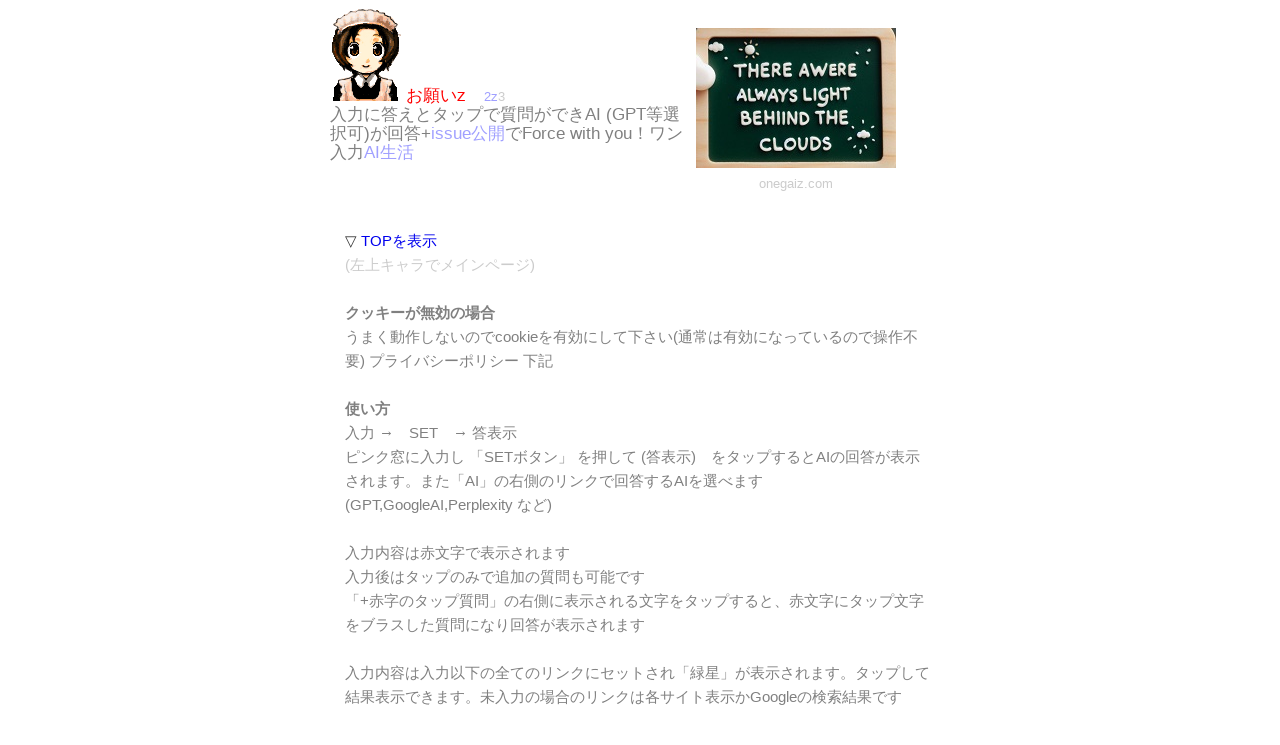

--- FILE ---
content_type: text/html; charset=UTF-8
request_url: https://onegaiz.com/faq/howto/?ww
body_size: 13621
content:

<!DOCTYPE html>
<html xmlns="https://www.w3.org/1999/xhtml">
<head>
<meta http-equiv="Content-Type" content="text/html; charset=utf-8"/>
<!-- スマホは画面幅に合わせる -->
<meta name="viewport" content="width=device-width">
<!-- <link rel="stylesheet" href="https://onegaiz.com/faq/wp-content/themes/clue2r/style.css" type="text/css" /> -->
<link rel="alternate" type="application/rss+xml" title="AI生活！お願いz RSS Feed" href="https://onegaiz.com/faq/feed/"/>
<link rel="pingback" href="https://onegaiz.com/faq/xmlrpc.php"/>
<link rel="shortcut icon" href="https://onegaiz.com/faq/wp-content/themes/clue2r/images/favicon.ico"/>
<!-- アンドロイドのchrome　スマホで太字にする設定　@700 は標準　太字にするページの記述と　@700 合わせる必要あり -->
<link href='https://fonts.googleapis.com/css2?family=Noto+Sans+JP:wght@700&display=swap' rel='stylesheet'>
<title>
使い方-AI生活！お願いz</title>
<!-- Google Analytics ログインしていない時のみ -->
<style id='wp-img-auto-sizes-contain-inline-css' type='text/css'>img:is([sizes=auto i],[sizes^="auto," i]){contain-intrinsic-size:3000px 1500px}</style><style id='wp-emoji-styles-inline-css' type='text/css'>img.wp-smiley,img.emoji{display:inline!important;border:none!important;box-shadow:none!important;height:1em!important;width:1em!important;margin:0 .07em!important;vertical-align:-.1em!important;background:none!important;padding:0!important}</style><style id='wp-block-library-inline-css' type='text/css'>:root{--wp-block-synced-color:#7a00df;--wp-block-synced-color--rgb:122 , 0 , 223;--wp-bound-block-color:var(--wp-block-synced-color);--wp-editor-canvas-background:#ddd;--wp-admin-theme-color:#007cba;--wp-admin-theme-color--rgb:0 , 124 , 186;--wp-admin-theme-color-darker-10:#006ba1;--wp-admin-theme-color-darker-10--rgb:0 , 107 , 160.5;--wp-admin-theme-color-darker-20:#005a87;--wp-admin-theme-color-darker-20--rgb:0 , 90 , 135;--wp-admin-border-width-focus:2px}@media (min-resolution:192dpi){:root{--wp-admin-border-width-focus:1.5px}}.wp-element-button{cursor:pointer}:root .has-very-light-gray-background-color{background-color:#eee}:root .has-very-dark-gray-background-color{background-color:#313131}:root .has-very-light-gray-color{color:#eee}:root .has-very-dark-gray-color{color:#313131}:root .has-vivid-green-cyan-to-vivid-cyan-blue-gradient-background{background:linear-gradient(135deg,#00d084,#0693e3)}:root .has-purple-crush-gradient-background{background:linear-gradient(135deg,#34e2e4,#4721fb 50%,#ab1dfe)}:root .has-hazy-dawn-gradient-background{background:linear-gradient(135deg,#faaca8,#dad0ec)}:root .has-subdued-olive-gradient-background{background:linear-gradient(135deg,#fafae1,#67a671)}:root .has-atomic-cream-gradient-background{background:linear-gradient(135deg,#fdd79a,#004a59)}:root .has-nightshade-gradient-background{background:linear-gradient(135deg,#330968,#31cdcf)}:root .has-midnight-gradient-background{background:linear-gradient(135deg,#020381,#2874fc)}:root{--wp--preset--font-size--normal:16px;--wp--preset--font-size--huge:42px}.has-regular-font-size{font-size:1em}.has-larger-font-size{font-size:2.625em}.has-normal-font-size{font-size:var(--wp--preset--font-size--normal)}.has-huge-font-size{font-size:var(--wp--preset--font-size--huge)}.has-text-align-center{text-align:center}.has-text-align-left{text-align:left}.has-text-align-right{text-align:right}.has-fit-text{white-space:nowrap!important}#end-resizable-editor-section{display:none}.aligncenter{clear:both}.items-justified-left{justify-content:flex-start}.items-justified-center{justify-content:center}.items-justified-right{justify-content:flex-end}.items-justified-space-between{justify-content:space-between}.screen-reader-text{border:0;clip-path:inset(50%);height:1px;margin:-1px;overflow:hidden;padding:0;position:absolute;width:1px;word-wrap:normal!important}.screen-reader-text:focus{background-color:#ddd;clip-path:none;color:#444;display:block;font-size:1em;height:auto;left:5px;line-height:normal;padding:15px 23px 14px;text-decoration:none;top:5px;width:auto;z-index:100000}html :where(.has-border-color){border-style:solid}html :where([style*=border-top-color]){border-top-style:solid}html :where([style*=border-right-color]){border-right-style:solid}html :where([style*=border-bottom-color]){border-bottom-style:solid}html :where([style*=border-left-color]){border-left-style:solid}html :where([style*=border-width]){border-style:solid}html :where([style*=border-top-width]){border-top-style:solid}html :where([style*=border-right-width]){border-right-style:solid}html :where([style*=border-bottom-width]){border-bottom-style:solid}html :where([style*=border-left-width]){border-left-style:solid}html :where(img[class*=wp-image-]){height:auto;max-width:100%}:where(figure){margin:0 0 1em}html :where(.is-position-sticky){--wp-admin--admin-bar--position-offset:var(--wp-admin--admin-bar--height,0)}@media screen and (max-width:600px){html :where(.is-position-sticky){--wp-admin--admin-bar--position-offset:0}}</style><style id='classic-theme-styles-inline-css' type='text/css'>.wp-block-button__link{color:#fff;background-color:#32373c;border-radius:9999px;box-shadow:none;text-decoration:none;padding:calc(.667em + 2px) calc(1.333em + 2px);font-size:1.125em}.wp-block-file__button{background:#32373c;color:#fff;text-decoration:none}</style><link rel='stylesheet' id='contact-form-7-css' href='https://onegaiz.com/faq/wp-content/plugins/contact-form-7/includes/css/styles.css?ver=6.0.3' type='text/css' media='all'/><link rel='stylesheet' id='font-awesome-css' href='//netdna.bootstrapcdn.com/font-awesome/4.1.0/css/font-awesome.css' type='text/css' media='screen'/><link rel='stylesheet' id='sb-type-std-css' href='https://onegaiz.com/faq/wp-content/plugins/speech-bubble/css/sb-type-std.css?ver=6.9' type='text/css' media='all'/><link rel='stylesheet' id='sb-type-fb-css' href='https://onegaiz.com/faq/wp-content/plugins/speech-bubble/css/sb-type-fb.css?ver=6.9' type='text/css' media='all'/><link rel='stylesheet' id='sb-type-fb-flat-css' href='https://onegaiz.com/faq/wp-content/plugins/speech-bubble/css/sb-type-fb-flat.css?ver=6.9' type='text/css' media='all'/><link rel='stylesheet' id='sb-type-ln-css' href='https://onegaiz.com/faq/wp-content/plugins/speech-bubble/css/sb-type-ln.css?ver=6.9' type='text/css' media='all'/><link rel='stylesheet' id='sb-type-ln-flat-css' href='https://onegaiz.com/faq/wp-content/plugins/speech-bubble/css/sb-type-ln-flat.css?ver=6.9' type='text/css' media='all'/><link rel='stylesheet' id='sb-type-pink-css' href='https://onegaiz.com/faq/wp-content/plugins/speech-bubble/css/sb-type-pink.css?ver=6.9' type='text/css' media='all'/><link rel='stylesheet' id='sb-type-rtail-css' href='https://onegaiz.com/faq/wp-content/plugins/speech-bubble/css/sb-type-rtail.css?ver=6.9' type='text/css' media='all'/><link rel='stylesheet' id='sb-type-drop-css' href='https://onegaiz.com/faq/wp-content/plugins/speech-bubble/css/sb-type-drop.css?ver=6.9' type='text/css' media='all'/><link rel='stylesheet' id='sb-type-think-css' href='https://onegaiz.com/faq/wp-content/plugins/speech-bubble/css/sb-type-think.css?ver=6.9' type='text/css' media='all'/><link rel='stylesheet' id='sb-no-br-css' href='https://onegaiz.com/faq/wp-content/plugins/speech-bubble/css/sb-no-br.css?ver=6.9' type='text/css' media='all'/><link rel='stylesheet' id='main-style-css' href='https://onegaiz.com/faq/wp-content/themes/clue2r/style.css?ver=6.9' type='text/css' media='all'/><link rel='stylesheet' id='custom-style-css' href='https://onegaiz.com/faq/wp-content/themes/clue2r/custom.css?ver=6.9' type='text/css' media='all'/><link rel='stylesheet' id='tablepress-default-css' href='https://onegaiz.com/faq/wp-content/tablepress-combined.min.css?ver=69' type='text/css' media='all'/><link rel='stylesheet' id='addtoany-css' href='https://onegaiz.com/faq/wp-content/plugins/add-to-any/addtoany.min.css?ver=1.16' type='text/css' media='all'/><style>.scroll-back-to-top-wrapper{position:fixed;opacity:0;visibility:hidden;overflow:hidden;text-align:center;z-index:99999999;background-color:#fff;color:#eee;width:50px;height:48px;line-height:48px;right:30px;bottom:30px;padding-top:2px;border-top-left-radius:10px;border-top-right-radius:10px;border-bottom-right-radius:10px;border-bottom-left-radius:10px;-webkit-transition:all .5s ease-in-out;-moz-transition:all .5s ease-in-out;-ms-transition:all .5s ease-in-out;-o-transition:all .5s ease-in-out;transition:all .5s ease-in-out}.scroll-back-to-top-wrapper:hover{background-color:#fff;color:#eee}.scroll-back-to-top-wrapper.show{visibility:visible;cursor:pointer;opacity:1.0}.scroll-back-to-top-wrapper i.fa{line-height:inherit}.scroll-back-to-top-wrapper .fa-lg{vertical-align:0}</style><style>.image-container{width:200px;height:200px;overflow:hidden}.image-container img{width:100%;height:auto}</style><script async src="https://www.googletagmanager.com/gtag/js?id=UA-533305-12" type="text/psajs" data-pagespeed-orig-index="0"></script>
<script type="text/psajs" data-pagespeed-orig-index="1">window.dataLayer=window.dataLayer||[];function gtag(){dataLayer.push(arguments);}gtag('js',new Date());gtag('config','UA-533305-12');</script>
<script async src="https://www.googletagmanager.com/gtag/js?id=G-L1W16LNV62" type="text/psajs" data-pagespeed-orig-index="2"></script>
<script type="text/psajs" data-pagespeed-orig-index="3">window.dataLayer=window.dataLayer||[];function gtag(){dataLayer.push(arguments);}gtag('js',new Date());gtag('config','G-L1W16LNV62');</script>
<!-- アドセンス onegaiz.com 分 -->
<script async src="https://pagead2.googlesyndication.com/pagead/js/adsbygoogle.js?client=ca-pub-0961718423719244" crossorigin="anonymous" type="text/psajs" data-pagespeed-orig-index="4"></script>
<meta name='robots' content='max-image-preview:large'/>
<link rel='dns-prefetch' href='//static.addtoany.com'/>
<link rel='dns-prefetch' href='//netdna.bootstrapcdn.com'/>
<link rel="alternate" title="oEmbed (JSON)" type="application/json+oembed" href="https://onegaiz.com/faq/wp-json/oembed/1.0/embed?url=https%3A%2F%2Fonegaiz.com%2Ffaq%2Fhowto%2F"/>
<link rel="alternate" title="oEmbed (XML)" type="text/xml+oembed" href="https://onegaiz.com/faq/wp-json/oembed/1.0/embed?url=https%3A%2F%2Fonegaiz.com%2Ffaq%2Fhowto%2F&#038;format=xml"/>
<script data-pagespeed-orig-type="text/javascript" id="addtoany-core-js-before" type="text/psajs" data-pagespeed-orig-index="5">//<![CDATA[
window.a2a_config=window.a2a_config||{};a2a_config.callbacks=[];a2a_config.overlays=[];a2a_config.templates={};a2a_localize={Share:"共有",Save:"ブックマーク",Subscribe:"購読",Email:"メール",Bookmark:"ブックマーク",ShowAll:"すべて表示する",ShowLess:"小さく表示する",FindServices:"サービスを探す",FindAnyServiceToAddTo:"追加するサービスを今すぐ探す",PoweredBy:"Powered by",ShareViaEmail:"メールでシェアする",SubscribeViaEmail:"メールで購読する",BookmarkInYourBrowser:"ブラウザにブックマーク",BookmarkInstructions:"このページをブックマークするには、 Ctrl+D または \u2318+D を押下。",AddToYourFavorites:"お気に入りに追加",SendFromWebOrProgram:"任意のメールアドレスまたはメールプログラムから送信",EmailProgram:"メールプログラム",More:"詳細&#8230;",ThanksForSharing:"共有ありがとうございます !",ThanksForFollowing:"フォローありがとうございます !"};
//]]></script>
<script data-pagespeed-orig-type="text/javascript" defer src="https://static.addtoany.com/menu/page.js" id="addtoany-core-js" type="text/psajs" data-pagespeed-orig-index="6"></script>
<script data-pagespeed-orig-type="text/javascript" src="https://onegaiz.com/faq/wp-includes/js/jquery/jquery.min.js?ver=3.7.1" id="jquery-core-js" type="text/psajs" data-pagespeed-orig-index="7"></script>
<script data-pagespeed-orig-type="text/javascript" src="https://onegaiz.com/faq/wp-includes/js/jquery/jquery-migrate.min.js?ver=3.4.1" id="jquery-migrate-js" type="text/psajs" data-pagespeed-orig-index="8"></script>
<script data-pagespeed-orig-type="text/javascript" defer src="https://onegaiz.com/faq/wp-content/plugins/add-to-any/addtoany.min.js?ver=1.1" id="addtoany-jquery-js" type="text/psajs" data-pagespeed-orig-index="9"></script>
<script data-pagespeed-orig-type="text/javascript" src="https://onegaiz.com/faq/wp-content/plugins/ip-blocker-lite/assets/js/frontend/external-scripts.js?ver=3.0.0" id="ip-blocker-external-scripts-js" type="text/psajs" data-pagespeed-orig-index="10"></script>
<script data-pagespeed-orig-type="text/javascript" src="https://onegaiz.com/faq/wp-content/plugins/lunametrics_socialengagement/js/ga_social_tracking.js?ver=6.9" id="gasocialtracking-js" type="text/psajs" data-pagespeed-orig-index="11"></script>
<script data-pagespeed-orig-type="text/javascript" src="https://onegaiz.com/faq/wp-content/plugins/lunametrics_socialengagement/js/head_twitter_linkedin.js?ver=6.9" id="twitterlinkedin-js" type="text/psajs" data-pagespeed-orig-index="12"></script>
<link rel="https://api.w.org/" href="https://onegaiz.com/faq/wp-json/"/><link rel="alternate" title="JSON" type="application/json" href="https://onegaiz.com/faq/wp-json/wp/v2/pages/96445"/><link rel="EditURI" type="application/rsd+xml" title="RSD" href="https://onegaiz.com/faq/xmlrpc.php?rsd"/>
<meta name="generator" content="WordPress 6.9"/>
<link rel="canonical" href="https://onegaiz.com/faq/howto/"/>
<link rel='shortlink' href='https://onegaiz.com/faq/?p=96445'/>
<!-- Jetpack Open Graph Tags -->
<meta property="og:type" content="article"/>
<meta property="og:title" content="使い方"/>
<meta property="og:url" content="https://onegaiz.com/faq/howto/"/>
<meta property="og:description" content="&nbsp; ▽ TOPを表示(左上キャラでメインページ) &nbsp; クッキーが無効の場合 うまく動作しな&hellip;"/>
<meta property="article:published_time" content="2021-02-19T03:33:25+00:00"/>
<meta property="article:modified_time" content="2026-01-22T03:38:00+00:00"/>
<meta property="og:site_name" content="AI生活！お願いz"/>
<meta property="og:image" content="https://onegaiz.com/faq/wp-content/uploads/2018/05/cropped-favicon.png"/>
<meta property="og:image:width" content="512"/>
<meta property="og:image:height" content="512"/>
<meta property="og:image:alt" content=""/>
<meta property="og:locale" content="ja_JP"/>
<meta name="twitter:text:title" content="使い方"/>
<meta name="twitter:image" content="https://onegaiz.com/faq/wp-content/uploads/2018/05/cropped-favicon-270x270.png"/>
<meta name="twitter:card" content="summary"/>
<!-- End Jetpack Open Graph Tags -->
<link rel="icon" href="https://onegaiz.com/faq/wp-content/uploads/2018/05/cropped-favicon-32x32.png" sizes="32x32"/>
<link rel="icon" href="https://onegaiz.com/faq/wp-content/uploads/2018/05/cropped-favicon-192x192.png" sizes="192x192"/>
<link rel="apple-touch-icon" href="https://onegaiz.com/faq/wp-content/uploads/2018/05/cropped-favicon-180x180.png"/>
<meta name="msapplication-TileImage" content="https://onegaiz.com/faq/wp-content/uploads/2018/05/cropped-favicon-270x270.png"/>
</head>
<!-- singleページはhearder.php。indexとcategoryとserachページはhearder2.phpでiframeなし -->
<body class="layout-wt"><noscript><meta HTTP-EQUIV="refresh" content="0;url='https://onegaiz.com/faq/howto/?ww&amp;PageSpeed=noscript'" /><style><!--table,div,span,font,p{display:none} --></style><div style="display:block">Please click <a href="https://onegaiz.com/faq/howto/?ww&amp;PageSpeed=noscript">here</a> if you are not redirected within a few seconds.</div></noscript>
<a name="pageSeek" id="pageSeek"></a>
<a name="top" id="top"></a>
<div id="container">
<div id="container-inner">
<div id="header">
<div id="header-inner">
<div id="header-description">
</div>
<div id="header-contents">
<div class="left">
<div id="header-name">
<!--目が動くキャラクター表示あり-->
<a href="/faq/126378-chat?ser=1&ckh=" target="_self" title="お願いz">
<IMG src="https://onegaiz.com/faq/wp-content/themes/clue2r/images/virtual_guide/x000001g/nnb.gif" name="animation" border="0"></a>
<!-- ガイド右上コメント、スクリーンショット直下 -->
<!-- これ空 -->
<a href='https://onegaiz.com/faq/top/' title='投稿で寄付ができる' target='_self'><FONT color='#ff0000'>お願いz</FONT></FONT></a>
<font STYLE='font-size: 80%;'>　<a href='./?myz=1#myz' target='_self'><span style='font-size: 100%; color: #a0a0ff;'>2z</span></a><span style='font-size: 100%; color: #cccccc;'>3</span></font><br/><span style='color:#808080;'>入力に答えとタップで質問ができAI (GPT等選択可)が回答+<a href='/faq/issue/'><span style='font-size: 100%; color: #a0a0ff;'>issue公開</span></a>でForce with you！ワン入力<a href='https://onegaiz.com/faq/category/ai%E7%94%9F%E6%B4%BB%E6%90%8D%E5%BE%97/' style='color:#a0a0ff;'>AI生活</a></span>
<!-- カテゴリ表示 -->
<div id="top-category-list">
<a name="menutop" id="menutop"></a>
<div style="font-size: 130%;">
<a name='keywordSet' id='keywordSet'></a>
</font>
<!-- サーチフォーム -->
<font STYLE='font-size: 30%;'>
<br/><br/>
</font>
<!-- もと 話しかけの上空白設定 252 -->
</div>
</div>
</div>
</div>
</div>
<!-- 広告  -->
<!--
<div class="right">
<div id="boxAD" style="width:200px;height:200px;float:right; margin:110px 0px 0px 0px;">
<div id="boxAD">




<!-- これ削除するとレイアウトおかしくなる
	
<div class="right">
<div id="boxAD">

 -->
<div>
<div>
<div class='ADtop'>
<br/><font STYLE='font-size: 100%;'>
<div class='image-container'><a href='../howto/' target='_self'><img src='https://onegaiz.com/faq/wp-content/uploads/2024/03/onegaizTopR200.jpg' height='200' width='200' alt='使い方'></a><div style='text-align:center;'><a href='../howto/#poststart' target='_self' style='color:#cccccc;'>onegaiz.com</a></div></font></div>
<script data-pagespeed-orig-type="text/javascript" src="//pagead2.googlesyndication.com/pagead/show_ads.js" type="text/psajs" data-pagespeed-orig-index="13"></script>
</div>
</div>
</div>
<div class="clear"></div>
</div>
</div>
</div>
<div id="content">
<div id="content-inner">
<div id="alpha">
<div id="alpha-inner">
<div class="navi">
<!--
	<a href="https://onegaiz.com/faq">startへ</a>


&nbsp;<br />
-->
<a name='pagetop' id='pagetop'></a>
</div>
<div id="page-96445" class="page-asset asset">
<div class="asset-header">
<h1 id="page-title" class="archive-title">使い方</h1>
</div>
<div class="asset-content">
<div class="asset-body">
<p>&nbsp;</p>
<br/><br/>
▽ <a href="../126378-chat/">TOPを表示</a><br/><FONT color='#cccccc'>(左上キャラでメインページ)</FONT><font color='#808080'><a id="poststart" name="poststart"></a>
&nbsp;<br/><br/>
<b>クッキーが無効の場合</b>
<br/>
うまく動作しないのでcookieを有効にして下さい(通常は有効になっているので操作不要) プライバシーポリシー 下記
&nbsp;<br/><br/>
<b>使い方</b>
<br/>
入力 →　SET　→ 答表示
<br/>
ピンク窓に入力し 「SETボタン」 を押して (答表示)　をタップするとAIの回答が表示されます。また「AI」の右側のリンクで回答するAIを選べます (GPT,GoogleAI,Perplexity など)
<br/><br/>
入力内容は赤文字で表示されます<br/>
入力後はタップのみで追加の質問も可能です</br>
「+赤字のタップ質問」の右側に表示される文字をタップすると、赤文字にタップ文字をブラスした質問になり回答が表示されます
<br/><br/>
入力内容は入力以下の全てのリンクにセットされ「緑星」が表示されます。タップして結果表示できます。未入力の場合のリンクは各サイト表示かGoogleの検索結果です
<br/><br/>
▽ 便利機能
<br/>
直前の入力は「グレー文字+青星」で表示されタップすると復活します。無効にするはに「－」で
<br/><br/>
入力内容を固定するには「公開(固定)する」で、連続して探すのにも便利です。例えば「イチゴ」を固定して「糖度」や「産地」「時期」など連続入力して探せます。ここ以外の入力内容は非公開です
<br/><br/>
AIの「+more」で更に6つのAIが表示されます。ここでは 「Copy」 をタップ後にAIを選びペーストして利用します
<br/><br/>
さらに快適に使うには各AIにログインするかアプリをインストールして下さい。アプリが存在する場合リンクの2度押しが必要な場合があります
<br/><br/>
▽ 公開機能
<br/>
入力内容を公開するには「公開(固定)する」をタップします。このモード下の場合のみ入力内容は公開されます。公開と言っても直接入力内容は公開されません。AIが過去の入力内容を学習し部分的に「ピンク入力窓」の上部に表示する可能性です。このボタンを押すと最初の入力がタイトルとして「issue公開」のリストで表示されます
<br/><br/>
入力されたデータは<br/>
定期的に削除する可能性があります
<br/>
&nbsp;<br/>
<div class='ad-center'>
<script async src='https://pagead2.googlesyndication.com/pagead/js/adsbygoogle.js?client=ca-pub-0961718423719244' crossorigin='anonymous' type="text/psajs" data-pagespeed-orig-index="14"></script>
<!-- レスポンシブ2018 -->
<ins class='adsbygoogle' style='display:block' data-ad-client='ca-pub-0961718423719244' data-ad-slot='6530435014' data-ad-format='rectangle' data-full-width-responsive='true'></ins>
<script type="text/psajs" data-pagespeed-orig-index="15">(adsbygoogle=window.adsbygoogle||[]).push({});</script>
</div>
&nbsp;<br/>
<FONT color='#cccccc'>ad</FONT>
<br/><br/>
<a name='siteai' id='siteai'></a>
<b>AIで〇〇サイト内検索</b>
<br/>
サイト名を入れて「追加」ボタンで、そのサイト専用の AIサイト内検索が表示されます。そのサイト内の事をAIを通しての質問や検索です <a href='../126378-chat/?siteName=cainz#memoc'>見る</a>
<a name='privacy' id='privacy'></a>
&nbsp;<br/>&nbsp;<br/>
<b>プライバシーポリシー</b>
<br/>
ユーザー登録が無い匿名(個人を特定しない)での利用サイトになります。個人情報などの取得や収集はしていません。一度に入力できる文字数は64文字以内で入力内容は第三者に表示されません。「公開(固定)する」を押した場合のみ入力内容はAIが学習して部分的にピンク窓上部の誰かの会話に表示される可能性があります。常に可変的で限定的な誰かに部分的な入力内容が表示される可能性です。
<br/><br/>
issue公開 に入力された内容で、何らかの社会や企業改善に関連する内容の一部は、関連する企業などに提供される場合が将来ありえます(現在はありません)。個々の入力を提供するのではなく入力したテーマ全体の内容をAIが分析して要約レポートを作成します。希望企業などへの提供は無償ですが、寄付を頂いたところから優先作業で提供になります。当サイトに頂いた寄付から一定の割合で社会的な寄付がされます。
<br/><br/>
クッキーのトラッキングはしていません
<br/>
&nbsp;<br/>
<a href='../126378-chat/'><font color='#a0a0ff'>Top</font></a>　<a href='../top/'><font color='#a0a0ff'>寄付</font></a>　<a href='../howto#poststart'><font color='#a0a0ff'>使い方</font></a>　<a href='../?p=23447&#038;ww=#pagetop'><font color='#a0a0ff'>問合せ</font></a>
&nbsp;<br/>
&nbsp;<br/>
<div class="addtoany_share_save_container addtoany_content addtoany_content_bottom"><div class="a2a_kit a2a_kit_size_32 addtoany_list" data-a2a-url="https://onegaiz.com/faq/howto/" data-a2a-title="使い方"><a class="a2a_button_line" href="https://www.addtoany.com/add_to/line?linkurl=https%3A%2F%2Fonegaiz.com%2Ffaq%2Fhowto%2F&amp;linkname=%E4%BD%BF%E3%81%84%E6%96%B9" title="Line" rel="nofollow noopener" target="_blank"></a><a class="a2a_button_twitter" href="https://www.addtoany.com/add_to/twitter?linkurl=https%3A%2F%2Fonegaiz.com%2Ffaq%2Fhowto%2F&amp;linkname=%E4%BD%BF%E3%81%84%E6%96%B9" title="Twitter" rel="nofollow noopener" target="_blank"></a><a class="a2a_button_facebook" href="https://www.addtoany.com/add_to/facebook?linkurl=https%3A%2F%2Fonegaiz.com%2Ffaq%2Fhowto%2F&amp;linkname=%E4%BD%BF%E3%81%84%E6%96%B9" title="Facebook" rel="nofollow noopener" target="_blank"></a><a class="a2a_button_hatena" href="https://www.addtoany.com/add_to/hatena?linkurl=https%3A%2F%2Fonegaiz.com%2Ffaq%2Fhowto%2F&amp;linkname=%E4%BD%BF%E3%81%84%E6%96%B9" title="Hatena" rel="nofollow noopener" target="_blank"></a><a class="a2a_button_email" href="https://www.addtoany.com/add_to/email?linkurl=https%3A%2F%2Fonegaiz.com%2Ffaq%2Fhowto%2F&amp;linkname=%E4%BD%BF%E3%81%84%E6%96%B9" title="Email" rel="nofollow noopener" target="_blank"></a><a class="a2a_dd a2a_counter addtoany_share_save addtoany_share" href="https://www.addtoany.com/share"></a></div></div>	</div>
　　<div class="clear"></div>
<div class="asset-meta">
</div>
</div>
</div>
<div id="gotop">
<!--
<a href="https://onegaiz.com/faq/">▲startへ</a>　<a href="#top">pageTopへ</a>
<BR />
-->
<!-- 次のページ -->
<!-- a href="#top">このページのトップへ</a -->
</div>
</div>
</div>
</div>
</div>
<div id="footer">
<div id="footer-inner">
<div class="footer-menu">
<div class="footer-menu-content">
<!-- ul>
            			<li class="cat-item cat-item-1563"><a href="https://onegaiz.com/faq/category/ai%e7%94%9f%e6%b4%bb%e6%90%8d%e5%be%97/">AI生活損得</a>
</li>
	<li class="cat-item cat-item-1452"><a href="https://onegaiz.com/faq/category/ozliker/">Ozliker</a>
</li>
	<li class="cat-item cat-item-1560"><a href="https://onegaiz.com/faq/category/shop%e3%83%81%e3%83%ad%e3%83%ab%e3%83%81%e3%83%a7%e3%82%b3/">Shopチロルチョコ</a>
</li>
	<li class="cat-item cat-item-1514"><a href="https://onegaiz.com/faq/category/tips/">Tips</a>
</li>
	<li class="cat-item cat-item-1"><a href="https://onegaiz.com/faq/category/%e3%81%9d%e3%81%ae%e4%bb%96/">その他</a>
</li>
			</ul -->
</div>
</div>
<div class="copyright">
<div class="copyright-content"></div>
</div>
<div class="designed">
<!-- Powered by <a href="https://wordpress.org/">WordPress</a><br /> -->
</div>
<BIG>
<!-- WordPress Popular Posts 人気記事 設定 oxynotes.com/?p=8560 
今週よく見られている　<a href="https://clue0.com/faq/popular/">(一覧)</a>
<br /><br />
-->
</BIG>
<a name='searchGoogle' id='searchGoogle'></a>
<!-- サーチフォーム -->
<!-- Google サイト内検索 top右広告のスクリプトがありこの位置でないと動かない-->
<script async src="https://cse.google.com/cse.js?cx=009558634363950903486:wk2of6lec5s" type="text/psajs" data-pagespeed-orig-index="16"></script><div class="gcse-search"></div>
<!-- 検索窓 
<a name='searchInsite' id='searchInsite'></a>
	<div class="header-search" align="center">
	  <div class="search-content">
   <form method="get" id="searchform" action="https://onegaiz.com/faq/">
      <label for="search_header" accesskey="4" class="header-name"></label>
      <input type="text" value="" name="s" id="search_header" class="t" />
      <input type="submit" class="submit" value="サイト内検索" />
   </form>
</div>
	</div>
	<div class="clear"></div>
-->
<!--

<br /><br /><br /><br /><br /><br />
<a href="javascript:history.back()">←直前に戻る</a>
<br />

  <div style="font-size: 160%;">

新着(<a href='https://clue0.com/faq/?p=11601'>10件</a>　<a href='https://clue0.com/faq/?p=11689'>30件</a>　<a href='https://clue0.com/faq/?p=11705'>100件</a>)　<a href='https://clue0.com/faq/category/'>掲載社名リスト</a>　<a href='https://clue0.com/faq/?s=Q2%3A'>お願いの噂</a>　<a href='https://clue0.com/faq/?s=Q1%3A'>感動やヒント</a>　<a href='https://clue0.com/faq/?p=24803'>人気</a>　<a href='https://clue0.com/faq/?s=A%3A'>改善シード</a>　<a href='https://clue0.com/faq/'>記事日付順</a>　<a href='https://twitter.com/intent/tweet?text=clue0..%E3%80%80'>お願い投稿する</a>　<a href='https://clue0.com/faq/?p=23447'>お問い合わせ</a>　<a href='https://clue0.com/faq/?p=23452'>副賞プレゼント</a>

 </div>

-->
<!-- 
<a href="https://onegaiz.com/faq/howto/?ww" title ="このページの上部へ">上へ</a> -->
<!--　<a href="https://clue0.com/faq/?p=96445" title ="このページの始まりへ、コメントページが複数の時にも利用">始めへ</a> -->
<!-- facebook comments -->
<!-- 
<div class="fb-comments" data-href="https://clue0.com/" data-width="100%" data-numposts="3" data-colorscheme="light"></div>
 -->
<!-- 日々の何気ない心のつぶやきから、企業が変わるし社会も変わるよ.. 未来は思わなきゃ始まらない！ -->
<!-- TW C( 1 2 ) A( 1 2 ) K( 1 2  ) Cc  Af  -->
<!-- 
<a href="https://www.facebook.com/clue0">FB</a>
　TW C( <a href="https://twitter.com/clue0/">1</a>　<a href="https://clue0.com/faq/twlist0/">2</a> )
　A( <a href="https://twitter.com/uphow/">1</a>　<a href="https://clue0.com/faq/twlist3/">2</a> )
　K( <a href="https://twitter.com/kirariyou/">1</a>　<a href="https://clue0.com/faq/twlist2like/">2</a> )
　<a href="https://twitter.com/clue0com/">Cc</a>
　<a href="https://twitter.com/askfree">Af</a>
 -->
</font>
<!--
<a href="https://twitter.com/intent/tweet?text=@clue0 クルゼロちゃん聞いて.." target="_blank"><img src="https://clue0.com/img/tweet_clue0.png" alt="クルゼロちゃん"></a>
 -->
</div>
<!--
<a name="area"></a>

<BR />
<a href="https://clue0.com/faq/area/"><span style="font-size: 120%;">▽地域別全てへ</span></a>
<BR />
-->
　<!-- <a href="https://clue0.com/faq/area/"> ..全て表示</a><br />


<a name='searchInsite' id='searchInsite'></a>
<font color='#cccccc'>サイト内を探す</font>
	  <div class="search-content">
   <form method="get" id="searchform" action="https://clue0.com/faq/">
      <label for="search_header" accesskey="4" class="header-name"></label>
      <input type="text" value="" name="s" id="search_header" class="t" /> <input type="submit" class="submit" value="検索" /></form>

<font color='#cccccc'>市区町村は (東京都港区,大阪市北区,千葉県成田市など)</font>

<BR /><BR />
-->
<!-- 地域検索プルダウンメニュー searchform_area.phpと同じ [searchArea]ショートコード-->
<!--
<form method="get" action="https://onegaiz.com/faq">
<input name="s" id="s" type="hidden" value="Q:" />
<select name='tag' id='tag' style='width:42%;'>
<option value="" selected="selected">プルダウンで市区町村を選択</option>
<option value="anpancoffee">anpancoffee</option>
</select>
　<input id="submit" type="submit" value="go" />
</form>


&nbsp;<br />&nbsp;<br />
-->
<BIG>
<!-- 
<div class="su-note"  style="border-color:#e5e5c6;border-radius:3px;-moz-border-radius:3px;-webkit-border-radius:3px;"><div class="su-note-inner su-u-clearfix su-u-trim" style="background-color:#ffffe0;border-color:#ffffff;color:#333333;border-radius:3px;-moz-border-radius:3px;-webkit-border-radius:3px;"><FONT color='#ff0000'>[バイトの定着に]</FONT> この様な貴社への「感想,要望やありがとう」の通知グループを１店舗のスタッフ管理用として活用でます。自分達の仕事に対するお客様の反応を共有することで、前向きな意見が出やすく、一丸となった元気なチームに.. また店長の思いや連絡もスマホでOK、安否確認なども一瞬で、全員が書き込める共有ボード最大20人(<a href='https://blog.twitter.com/official/ja_jp/a/ja/2015/dm.html'>無料twitterグループ</a>チャットも可)。<font color='#009900'>現場参加型の社内提案システム</font>としても大活躍！ <a href='https://clue0.com/faq/contact/'>詳細</a></div></div> -->
<!-- 
<div class="su-note"  style="border-color:#e5e5c6;border-radius:3px;-moz-border-radius:3px;-webkit-border-radius:3px;"><div class="su-note-inner su-u-clearfix su-u-trim" style="background-color:#ffffe0;border-color:#ffffff;color:#333333;border-radius:3px;-moz-border-radius:3px;-webkit-border-radius:3px;"><FONT color='#ff0000'>[加盟店獲得に]</font> またこの無料通知グループを１店舗の加盟店オーナー様向け情報提供ツールとして活用も.. 社内からは営業や広報、企画など複数参加が可能でお店に対する全社サポートとお客様の声を共有できます。オーナー様との密な連絡やエリアマネージャーの思いの伝達もスマホで瞬間完結、社内幹部の閲覧のみも可能です。また各店舗オーナー様対象のエリア共有グループも同様に作成できます。 <a href='https://clue0.com/faq/contact/'>コスト0円詳細へ</a></div></div> -->
</BIG>
<!-- googleカスタム検索窓  -->
<!-- 
<a name="searchGoogle"></a>
　サイト内検索
<script>
  (function() {
    var cx = '009558634363950903486:agu7stjiw64';
    var gcse = document.createElement('script');
    gcse.type = 'text/javascript';
    gcse.async = true;
    gcse.src = (document.location.protocol == 'https:' ? 'https:' : 'http:') +
        '//www.google.com/cse/cse.js?cx=' + cx;
    var s = document.getElementsByTagName('script')[0];
    s.parentNode.insertBefore(gcse, s);
  })();
</script>
<gcse:search></gcse:search>
 -->
<!-- 吹出しとチャットのショートコード  -->
<!-- ▽ 編集部からのお知らせ ショートコード -->
<!-- 編集部用 quick chat 掲示板 --.
<!-- 
 -->
<!-- 元　アドセンスの関連表示　広告 8893677152 -->
<!-- 
<big>
<div class="sb-type-ln">
	<div class="sb-subtype-a">
		<div class="sb-speaker">
			<div class="sb-icon">
				<img src="https://onegaiz.com/faq/wp-content/plugins/speech-bubble/img/roro60.gif" class="sb-icon">
			</div>
			<div class="sb-name"></div>
		</div>
		<div class="sb-content">
			<div class="sb-speech-bubble"><FONT color="#ff0000">clueは糸口..</font> 何気ない心のつぶやきや「○○ならイイね」など、お店や企業の改善のヒントに　<a href="https://clue0.com/faq/?p=28465" target="_blank">一覧</a></div>
		</div>
	</div>
</div></big>
 -->
<div class="designed">
<!-- 
<a href="https://line.me/ti/p/%40pxw4067n"><img height="36" border="0" align="center" alt="友だち追加数" src="https://biz.line.naver.jp/line_business/img/btn/addfriends_ja.png"></a> -->
<!-- 楽しい ! カッコいい !! を<br />社会にも、自分にも 真実は比べる事から見えてくる
	
	.. 未来は思う人に降りそそぐ<br />　
	AI by ACOA　
	<a href="https://onegaiz.com/faq/howto/" target="_blank">_</a>


<a href="https://onegaiz.com/faq/124170-top/">_</a>　
<a href="https://onegaizz.com/faq/124170-top/">_</a>


<br /><br /><br />
-->
<!-- リアルタイムカウンター www.howmanyonline.net/ -->
</div>
</div>
</div>
</div>
</div>
<!-- twitter　リンクを共有するの共通スクリプト -->
<!-- 
<script>!function(d,s,id){var js,fjs=d.getElementsByTagName(s)[0],p=/^http:/.test(d.location)?'http':'https';if(!d.getElementById(id)){js=d.createElement(s);js.id=id;js.src=p+"//platform.twitter.com/widgets.js";fjs.parentNode.insertBefore(js,fjs);}}(document,"script","twitter-wjs");</script>
 -->
<!-- twitter　ピュアツイートなど検索表示の共通スクリプト -->
<!-- 
<script>!function(d,s,id){var js,fjs=d.getElementsByTagName(s)[0];if(!d.getElementById(id)){js=d.createElement(s);js.id=id;js.src="//platform.twitter.com/widgets.js";fjs.parentNode.insertBefore(js,fjs);}}(document,"script","twitter-wjs");</script>
 -->
<!-- LINE いいねボタンの共通スクリプト -->
<script src="https://d.line-scdn.net/r/web/social-plugin/js/thirdparty/loader.min.js" async="async" defer="defer" type="text/psajs" data-pagespeed-orig-index="17"></script>
<!-- あなただけのメモの共通スクリプト 動かない
  <script type="text/javascript">
    // cookieの値を読み書きする要素
    var input1 = document.getElementById("input1");

    // 書き込み
    function writeCookie() {
      var cookieValue = input1.value;
      document.cookie = "mycookie=" + cookieValue;
　　　document.cookie = "id=input1; max-age=2592000"; //30日
      console.log(document.cookie);
    }

    // 読み込み
    function readCookie() {
      var tmp = document.cookie;
      var cookieValue = document.cookie.replace(/(?:(?:^|.*;\s*)mycookie\s*\=\s*([^;]*).*$)|^.*$/, "$1");
      input1.value = cookieValue;
      console.log(document.cookie);
    }

    // 削除
    function deleteCookie() {
      document.cookie = "mycookie=; expires=0";
      console.log(document.cookie);
    }
  </script>
 
-->
<!-- google　アドセンスの共通スクリプト 2つ必要
<script>
(adsbygoogle = window.adsbygoogle || []).push({});
</script>

<script>
(adsbygoogle = window.adsbygoogle || []).push({});
</script>
 -->
<!-- twitter　ピックアップ(ツイートをサイトに埋め込む)の共通スクリプト -->
<script async src="//platform.twitter.com/widgets.js" charset="utf-8" type="text/psajs" data-pagespeed-orig-index="18"></script>
<!-- twitter　続きを表示するの共通スクリプト　使ってない -->
<!-- script language="JavaScript" type="text/javascript" -->
<!--
var elem2 = document.getElementById("link_view");
var elem3 = document.getElementById("link_hidden");

function toggle_view() {
  elem1.style.display = "";
  elem2.style.display = "none";
  elem3.style.display = "";
}
function toggle_hidden() {
  elem1.style.display = "none";
  elem2.style.display = "";
  elem3.style.display = "none";
}
-->
<!-- /script -->
<!-- 文字など点滅 tableV用  -->
<!-- 
<script>with(blink)id='',style.opacity=1,setInterval(function(){style.opacity^=1},1000)</script></font>[/speech_bubble]
 -->
<!-- 文字など点滅用end -->
<!-- 文字など点滅 table103t用  -->
<!-- 
<script>with(blink1)id='',style.opacity=1,setInterval(function(){style.opacity^=1},1000)</script></font>[/speech_bubble]
 -->
<!-- 文字など点滅用end -->
<!-- test s -->
<!-- test e -->
<!-- PCのみクルゼロちゃんの目が動く color-full-web.com/web/usergent-smart/ -->
<!-- バーチャルガイド x000002gは事務、x000001gはメイド-->
<SCRIPT language="JavaScript" type="text/psajs" data-pagespeed-orig-index="19">var count=0;var plus=0;var Img=new Array(6);var pattern=1;Img[0]='https://onegaiz.com/faq/wp-content/themes/clue2r/images/virtual_guide/x000001g/nnc.gif';Img[1]='https://onegaiz.com/faq/wp-content/themes/clue2r/images/virtual_guide/x000001g/nna.gif';Img[2]='https://onegaiz.com/faq/wp-content/themes/clue2r/images/virtual_guide/x000001g/nne.gif';Img[3]='https://onegaiz.com/faq/wp-content/themes/clue2r/images/virtual_guide/x000001g/nnd.gif';Img[4]='https://onegaiz.com/faq/wp-content/themes/clue2r/images/virtual_guide/x000001g/nnb.gif';Img[5]='https://onegaiz.com/faq/wp-content/themes/clue2r/images/virtual_guide/x000001g/nnf.gif';Anima=new Array()
Anima[0]=new Image();Anima[1]=new Image();Anima[2]=new Image();Anima[3]=new Image();Anima[4]=new Image();Anima[5]=new Image();Anima[0].src=Img[0];Anima[1].src=Img[1];Anima[2].src=Img[2];Anima[3].src=Img[3];Anima[4].src=Img[4];Anima[5].src=Img[5];window.onload=anime;function anime(){document.onmousemove=mmv
if(document.layers)document.captureEvents(Event.MOUSEMOVE)
if(window.location.search){var n=window.location.search.substring(1,window.location.search.length);var pair=n.split("&");n=pair[0];n=decodeURI(n);n=n+' ..ですか?';document.form3.elements["getpram"].value=n;}else{n='<$MTGetVar name="KeywordDisplay"$>';document.form3.elements["getpram"].value=n;}}function mmv(e){var x=getMouseXonScreen(e);var y=getMouseYonScreen(e);var msg="X="+x+", Y="+y;var tmp;if((x<400)&&(y<200)){document.animation.src=Anima[0].src;}else if((x<500)&&(y<200)){document.animation.src=Anima[1].src;}else if((x>=500)&&(y<200)){document.animation.src=Anima[2].src;}else if((x<400)&&(y>=200)){document.animation.src=Anima[3].src;}else if((x<500)&&(y>=200)){document.animation.src=Anima[4].src;}else{document.animation.src=Anima[5].src;}}function getMouseXonScreen(e){if(document.all)return window.event.screenX
else if(document.layers||document.getElementById)return e.screenX}function getMouseYonScreen(e){if(document.all)return window.event.screenY
else if(document.layers||document.getElementById)return e.screenY}</SCRIPT>
<!-- サイト全体の数　リアルタイムユーザー数 Real Time User  https: //www.webtoolnavi.com/real-time-user/  -->
<!-- 
<script src="https://realtimeusers.bycontrast.co/realtimeusers.js"></script>
 -->
<!-- javascript -->
<!-- JS wordAdd.php分 -->
<!-- 使う時は　copy2clipbord に変更必要かも
	<script type="text/javascript">
	// クリップボードへテキストをコピーする関数
	function CopyToClipboardAndRedirect(id, url) {
		var targetElement = document.getElementById(id);
		targetElement.select();
		document.execCommand("copy");
		// リンク先へ遷移する
		window.location.href = url;
	}
	</script>
-->
<script type="text/javascript" src="/pagespeed_static/js_defer.I4cHjq6EEP.js"></script></body>
</html>


--- FILE ---
content_type: text/css
request_url: https://onegaiz.com/faq/wp-content/themes/clue2r/style.css?ver=6.9
body_size: 8116
content:
@charset "utf-8";


/* 140725もと   変更箇所 b
全体の余白 520
 */

/*
PC用

Theme Name: clue2r
Theme URI: https://clue0.com/
Description: clue2r
Author: me
Author URI: https://clue0.com/
Version: 1.0
*/


/* Reset ------------------------------------------------------------------ */

:link,:visited {
    text-decoration: none;
}

html,body,div,
ul,ol,li,dl,dt,dd,
form,fieldset,input,textarea,
h1,h2,h3,h4,h5,h6,pre,code,p,blockquote,hr,
th,td {
    margin: 0;
    padding: 0;
}

h1,h2,h3,h4,h5,h6 {
    font-size: 100%;
    font-weight: normal;
}

table {
    border-spacing: 0;
}

fieldset,img,abbr,acronym {
    border: 0;
}

ol,ul {
    list-style: none;
}

caption,th {
    text-align: left;
}

q:before,q:after {
    content: '';
}

a {
    text-decoration: underline;
    outline: none;
}

hr {
    border: 0;
    height: 1px;
    background-color: #000;
    color: #000;
}

a img,:link img,:visited img {
    border: none;
}

address {
    font-style: normal;
    display: inline;
}

/* Utilities ----------------------------------------------------------------- */

.pkg:after, #content-inner:after {
    content: " ";
    display: block;
    visibility: hidden;
    clear: both;
    height: 0;
	visibility:hidden;a
}

.pkg, #content-inner { display:inline-block;}

/* Hides from IE-mac \*/
* html .pkg, * html #content-inner { height: 1%; }
.pkg { display:block; }
/* End hides from IE-mac */


/* Content ---------------------------------------------------------------- */

a:link, a:visited {
    text-decoration: none;  /* underline */
}

p, pre, blockquote, fieldset, ul, ol, dl {
    margin-bottom: .75em;
}

ol { list-style: decimal outside; }
ul { list-style: disc outside; }

/* Assets */
.asset-body,
.asset-more,
.more-link,
.asset-excerpt,
.comment-content,
.comment-footer,
.comments-open-content,
.comments-open-footer,
.trackbacks-info,
.trackback-content,
.trackback-footer,
.archive-content {
    clear: both;
}

.asset,
.comments,
.trackbacks,
.archive {
    overflow: hidden;
    width: 100%;
}

.asset,
.asset-content,
.comments,
.trackbacks,
.archive {
    position: static;
    clear: both;
}

.asset,
.comments,
.comments-content,
.trackbacks,
.archive,
.search-form {
    margin-bottom: 1.5em;
}

.asset-header,
.asset-content,
.asset-body,
.comments-header,
.comment-content,
.comment-footer,
.comments-open-header,
.comments-open-content,
#comments-open-footer,
#comment-form-external-auth,
#comment-form-name,
#comment-form-email,
#comment-form-url,
#comments-open-text,
.trackbacks-header,
.trackbacks-info,
.archive-content,
.search-form-header,
.search-results-header {
    margin-bottom: .75em;
}

.asset-name {
    margin-bottom: .25em;
}

.asset-meta {
    font-size: 11px;
    margin-top: .25em;
    padding-top: 2px;
    padding-bottom: .3em;
    font-weight: normal;
    clear:both;
    border: 0;
}

.entry-tags-header,
.entry-categories-header {
    margin-bottom: 0;
    margin-right: .25em;
    display: inline;
    font-weight: bold;
}

.entry-tags-list,
.entry-categories-list {
    display: inline;
    list-style: none;
    margin-left: 0;
    padding-left: 0;
}
.entry-tags-list .entry-tag,
.entry-categories-list .entry-category {
    display: inline;
}

.alignleft {
    float: left;
    margin: 8px 20px 8px 0;
}

/* もと 上のthumbnail
.alignleft {
    float: left;
    margin: 0 20px 20px 0;
}
*/

.aligncenter {
    display: block;
    margin: 0 auto 20px;
    text-align: center;
}

.alignright {
    float: right;
    margin: 0 0 20px 20px;
}


/* 追加分　上のメニューのリンク文字
#toptext {
    margin-top: -20px;
}



/* Feedback */

.comments-open label {
    display: block;
}

#comment-author, #comment-email, #comment-url, #comment-text {
    width: 80%;
}

#comment-submit {
    font-weight: bold;
}

.comment,
.trackback {
    margin-bottom: .5em;
    border-bottom: 1px solid #ccc;
    padding-bottom: .5em;
}

.comment-content {
    clear: none;
    line-height: 1.5;
    margin-bottom: 1em;
}

.comment-content p {
    margin-bottom: .5em;
}

/* Widgets */

.widget {
    position: relative;
    overflow: hidden;
    width: 100%;
}

.widget-content {
    position: relative;
	margin:0;
	padding:0;
}

.widget ul {
    margin: 0;
    padding: 0;
    list-style: none;
}

.widget ul ul {
    margin-left: 15px;
}

.widget li {
    margin-top: 5px;
    margin-bottom: 5px;
}

.widget-recent-assets .widget-content .widget-list {
    overflow: auto;
    margin-right: 0;
}


.widget-search ul {
    margin-left: 0;
    list-style: none;
}

.widget-search li {
    margin: 5px 0;
}

/* Layout ----------------------------------------------------------------- */

#container-inner {
    min-height: 100%;
    margin: 0 auto;   /* margin: 0 auto; */
    text-align: left;
}

#header, #content, #alpha, #beta, #footer {
    position: relative;
}

#alpha, #beta {
    display: inline;
    float: left;
}

#header-inner, #content-inner, #footer-inner,
#alpha-inner, #beta-inner {
    position: static;
}

#header-inner, #content-inner, #footer-inner {
    padding-top: 20px;
    padding-bottom: 20px;
}

#header-inner, #footer-inner,
#alpha-inner, #beta-inner {
    overflow: hidden;
	padding: 0;
}


#content-inner {
	padding-top: 30px;
	position: relative; //追加分
    top: -180px; //追加分
}

/* ---------------------------------------------------------------------
ページ全体
--------------------------------------------------------------------- */
body {
	text-align:center;
	font-family:"ヒラギノ角ゴPro W3", "Hiragino Kaku Gothic Pro", Osaka, "メイリオ", Meiryo, "ＭＳ Ｐゴシック", sans-serif;
	font-style: normal;
	font-weight: normal;
	font-size:100%;
	line-height: 2;  /* もと1.5 */
	color:#333;
	background: #fff;
}



/* スマホで文字大きく 追加分 160%は確認済み 説明 tech.nitoyon.com/ja/blog/2013/02/14/text-size-adjust/   */
@media screen and ( max-width:460px ){body {font-size:140%;}}


/* スマホで横向きの時、文字サイズを自動変更しない。する時は 100% → auto?　*/
@media screen and ( max-width:460px ){body {-webkit-text-size-adjust: 100%;}} 

/* スマホで文字間隔を大きくする */
/* @media screen and ( max-width:460px ){body { line-height: 3.0; }} */
/* @media screen and ( max-width:460px ){.spLineH { line-height: 3.0; }} */

/* スマホで非表示 追加分 説明　www.aiship.jp/knowhow/archives/6740　<div class="spNone">こちらが消える予定</div> */
/* @media screen and (max-width: 460px){.spNone {display:none;}} */

/* スマホでPC切り替え　Quick chat サイズ変更　<div id="QchatWidth></div> */
/* スマホを % で指定するとスマホフレンドリーではなくなるので注意 */
.QchatWidth {width:500px;}
@media screen and (max-width: 460px){.QchatWidth {width:450px;}} /* % 禁止*/


/* リンクカラー */
a {
	color: #000FF;  /* #30271F */
}

a:hover {
	text-decoration: underline; 
	/* color: #339935 */
}

.clear {
	clear:both;
}

/* ---　ページトップ　--- */
#gotop {
	clear:both;
	width:100%;
	text-align: left;  /* right */
}

/* ---　ページトップ　--- */
/* もと
#gotop {
	clear:both;
	width:100%;
	font-size:85% !important;
	font-size:80%;
	margin:0;
}

#gotop a {
	background: url('images/gotop_text.gif') no-repeat;
	display: block;
	height: 18px;
	width: 119px;
	text-indent: -9999px;
	float: right;
	overflow: hidden;
}

#gotop a:hover {
	background: url('images/gotop_text_hover.gif') no-repeat;
}
*/


/* -----　パンくず　----- */
.navi {
	margin:5px 5px 20px;
	text-align:left;
	font-size:85% !important;
	font-size:80%;
}


/* -----　パンくず　----- */
/* もと
.navi {
	margin:5px 5px 20px;
	text-align:left;
	font-size:85% !important;
	font-size:80%;
}
*/


/* ---------------------------------------------------------------------
container
--------------------------------------------------------------------- */

.layout-wt {
	text-align:center; /* text-align:left; 左寄の場合IEに必要 */
}


.layout-wt #container {
	line-height:1.6;
	font-size:80%;
	width:640px;  /* もと 160213 640px 140725もと 830px */
        margin:0 auto;  /* → margin:0 0 0 20px; 中央から左寄 左から20px内に*/
	/* margin:0 auto 0 2px; */
	text-align:left;
	border-left:1px none #999; /* solid */
	border-right:1px none #999; /* solid */
	/* background: url('images/container_bg_wt.gif') repeat-y; */
}


/* スマホ用 追加160213 */
@media screen and ( max-width:460px ){.layout-wt #container {width:500px;}} 


#container-inner {
	position: relative;
	width:640px;  /* もと 160213 640px 140725もと   830px */
}

/* スマホ用 追加160213 */
@media screen and ( max-width:460px ){#container-inner {width:500px;}} 


/* ---------------------------------------------------------------------
レイアウト
--------------------------------------------------------------------- */

.layout-wt #alpha {
	float: left;
	margin-top: -110px; /*〇追加分〇*/
	width: 630px; /* もと 160213 630px */
	left: 0;
	overflow: hidden;
}

/* スマホ用 追加160213 */
@media screen and ( max-width:460px ){.layout-wt #alpha {width:500px;}} 


.layout-wt #beta {
	float:right;
	left: 0;
	width: 200px;
	overflow: hidden;
}

.layout-wt  #content-inner {
	/* background: url('images/content_inner_bg_wt.gif') no-repeat top; */
}

#alpha-inner {
	margin:0;
	padding:10px 20px 0; /* もと10px 20px 0 */
	transform: translate(0px,-86px); /*0303追加分　0 -130 */
}


#beta-inner {
	margin:10px 0 0 0;
	padding:0;
}
/* ---------------------------------------------------------------------
ヘッダー
--------------------------------------------------------------------- */
#header {
	width:640px;   /* もと 160213 640px 140725もと 830px */
}

/* スマホ用 追加160213 */
@media screen and ( max-width:460px ){#header {width:500px;}} 



#header-inner {
	width:640px;   /* もと 160213 640px  140725もと 830px */
	border-bottom: 1px none #56533A;  /* solid */
	/* background:#dfffce; */
}

/* スマホ用 追加160213 */
@media screen and ( max-width:460px ){#header-inner {width:500px;}} 


#header-contents {
	width:100%;
}

#header-contents .left {
	width:58%;  /* もと60 その前 160216 68% */
	float:left;
	margin-right: 5px; //追加分
}


#header-contents .right {
	width:40%; /* もと 160216 32% */
	float:right;
	text-align:right;
	padding:15px 0 5px 0;
}


/*  #header-contents .right {
	width:40%;
	float:right;
	text-align:right;
	padding:8px 0 5px 0;
}  */



#header-description {
	width:610px;     /* 150921もと 810px */
	padding: 4px 10px;
	visibility: visible;
	/* background:url('images/header_border.gif'); */
	font-size:90% !important;
	font-size:80%;
	color: #fff;
}

/* -- サイト名 -- */
#header-name {
	margin:0px 0px 0px 10px;
	line-height: 1.2;
	color: #333;
	font-size:130%;
	font-weight:normal;
}

/* -- サイト名 もと--
#header-name {
	margin:10px;
	line-height: 1.5;
	color: #333;
	font-size:200% !important;
	font-size:195%;
	font-weight:bold;
	line-height: 1.5;
}
*/

#header-name a {
	text-decoration: none;
	color:#333;
}

#header-name a:hover {
	text-decoration: underline;
	/* color:#339935; */
}

#header-name h2 {
	font-weight:bold;
}

/* -- サイトマップ・お問合せリンク -- */

#header .sub-contents {
	padding:0 12px 5px 0;  /* 0 10px 5px 0; */
	font-size:80%;
	text-align:right;
	color:#333;
}

/* もと
#header .sub-contents {
	padding:0 0 0 0;  /* 0 10px 5px 0; */
	font-size:85% !important;
	font-size:80%;
	text-align:right;
	color:#333;
} */



#header .sub-contents a:link,
#header .sub-contents a:visited,
#header .sub-contents a:active {
	text-decoration:none;
	color:#333;
}


#header .sub-contents a:hover {
	text-decoration: underline;
	/* text-decoration:none;
	color:#339935; */
}

#header .search-content form {
	text-align: right;
}

/* -- 検索フォーム -- */

#header .header-search {
	font-size:85% !important;
	font-size:80%;
}

#header .search-content {
	padding:0 20px 5px 0;  /* もと 0 15px 5px 0 */
	color:#333;
}

/* スマホ用 */
@media screen and ( max-width:460px ){#header .search-content  { padding:0 0 5px 65px; }} 

#header .search-content label {
	display:inline; 
} 

 #header .header-search .box {
	width:160px;  /* もと 160216 160px */
}

  #header .header-search .submit {
	font-size:95% !important;
	font-size:90%;
	background-color: #CCCCCC;
	color:#666;
	border:1px solid #999999;
	padding:0 2px;
	height:19px;
}


/* 追加分 iframeの位置調整
#iframeTop {
	margin:0 0 0 0;
}
*/

/* 追加分 フォローボタンの位置調整*/
#follow { 
	position:relative;
	left:105px;
} 


/* 追加分 一番上の赤星メニュー*/
#headerMenu { 
	line-height: 1.5 ;
	width: 480px;
} 




/* ---------------------------------------------------------------------
Content
--------------------------------------------------------------------- */
#content {
	_height:1px;
}

/* ---------------------------------------------------------------------
フッター
--------------------------------------------------------------------- */
#footer {
	width:640px;  /* もと160213 640px 140725もと   830px */
	clear:both;
	margin-top: 20px;
	padding-bottom:10px;
}

/* スマホ用 追加160213 */
@media screen and ( max-width:460px ){#footer {width:500px;}} 


/* もと
#footer {
	width:830px;
	clear:both;
	background:#dfffce;
	margin-top: 20px;
	padding-bottom:10px;
}
*/


/* -- フッターメニュー -- */

.footer-menu {
	width:100%;
	text-align:center;
	font-size: 90%;
}

/* もと
.footer-menu {
	width:100%;
	background:#84b92d;
	text-align:right;
	font-size: 95% !important;
	font-size: 90%;
}
*/

.footer-menu a {
	color:#fff;
	text-decoration:underline;
}
.footer-menu a:hover {
	color:#d4e5d5;
	text-decoration:none;
}

.footer-menu ul {
	padding:5px 10px;
}

.footer-menu li {
	display: inline;
	padding: 0 5px 0 12px;
	border-right: 1px solid #FFFFFF;
}

/* -- コピーライト -- */

.copyright {
	width:100%;
	color: #333;
	width:100%;
	text-align: right;
}

.copyright .copyright-content {
	padding:10px 15px 0;
	font-size: 85% !important;
	font-size: 80%;
}

.designed {
	text-align:right;
	padding:0px 15px 0;
	font-size: 85% !important;
	font-size: 80%;
	color:#333;
}

.designed a {
	color:#333;
}

.designed a:hover {
	color:#666;
	text-decoration:none;
}

/* ---------------------------------------------------------------------
投稿記事
--------------------------------------------------------------------- */

/* -- 追加分 -- */
.asklist {
width: 100%;
border-collapse: collapse;
border: 1px solid #cccccc;
/*font-size: 70%; */
/* font-size: 11px; 70%*/
color: #cccccc;
}

.asklist td {
border: 1px solid #cccccc;
text-align: center;
background-color: #FAFAFA;
}


.asklist2 {
width: 640px;  /* 140725もと 100% */
border-collapse: collapse;
border: 1px solid #cccccc;
font-size: 70%;
color: #000000;
}

.asklist2 td {
border: 1px solid #cccccc;
text-align: left;
}


.archive-title {
	_height:1px;
	/*padding:10px 0px 0px 13px; */
	font-weight:bold;
	/*background: url('images/m_archive_content_h1.gif') no-repeat left bottom;*/
	font-size:120% !important;
	font-size:115%;
	line-height:1.2; /*もと1.2*/
	color:#808000;  /*もと333 3桁*/
	margin-bottom:10px;
}

.archive-title em {
	font-style:normal;
}


.entry-asset {
	margin:0 0 0 0;
}

.asset-header {
	padding:0;
	font-size:120%;  /* 個別ページの記事タイトル */


/* もと
.asset-header {
	padding:0; */
	
}

.asset-name {
	padding:10px 0 7px 15px;
	margin:0;
	_height:1px;
	background: url('images/m_archive_content_h2.gif') no-repeat left center;
	font-weight:bold;
}


/* 画像枠 */
.entry-asset img {
	background:none;
	padding: 0px;
}

/* 画像枠表示なし追加 */
img {
    border-style:none;
}

/* 画像枠もと
.entry-asset img {
	background:#666;
	padding: 3px;
}
*/


.page-asset .asset-name {
	_height:1px;
	padding:6px 10px 4px 20px;
	background: #6382C1 url('images/heading3.gif') no-repeat left top;
	font-size:130% !important;
	font-size:125%;
	font-weight:bold;
	color:#FFF;
}

.asset-body {
	margin:0 0 0 5px;
	font-size:120%;  /* 個別ページの記事内容 */
}

/* もと
.asset-body {
	margin:0 0 0 5px;
} */


.asset-more {
	margin:0 10px 10px;
}

.more-link {
	margin:5px 0 0 460px;
	text-indent: -9999px;
	clear:both;
	overflow: hidden;
	height:20px;
	width:100px;
	display: block;
	overflow: hidden;
	background: url('images/m_asset_more_link.gif') no-repeat 0 0;
}

.more-link:hover {
	background: url('images/m_asset_more_link_hover.gif') no-repeat 0 0;
}

.asset-meta {
	text-align:right;
	margin-top:5px;
	padding-top:7px;
	font-size:80%;
}

/*  もと
.asset-meta {
	text-align:right;
	margin-top:5px;
	padding-top:7px;
	background: url('images/m_asset_meta_border.gif') no-repeat left top;
	font-size:95% !important;
	font-size:90%;
}
*/


/* BM Shots プラグイン サムネイル */
.mshot {
    float: right;
    margin:0 0 0 5px;

}

.browsershot {
    float: right;
    margin:0 0 0 5px;
}


/* ---------------------------------------------------------------------
コメント&トラックバック
--------------------------------------------------------------------- */
#trackbacks {
	margin:10px 0;
}

#trackbacks .trackbacks-header {
	background: url('images/m_trackbacks_header_h2.gif') no-repeat left top;
	_height:1px;
	padding:6px 10px 4px 10px;
	margin:0 5px 10px 5px;
	font-size:105% !important;
	font-size:100%;
	font-weight:bold;
}

.trackbacks-info {
	padding:0 10px;
}

#comments {
	margin:10px 0;
}

#comments .comments-header {
	background: url('images/m_comments_header_h2.gif') no-repeat left top;
	_height:1px;
	padding:6px 10px 4px 10px;
	margin:0 5px 10px 5px;
	font-size:105% !important;
	font-size:100%;
	font-weight:bold;
}

#comments .comments-content {
	padding:0 10px;
}

#comments .comments-open-header {
	background: url('images/m_comments_header_h2.gif') no-repeat left top;
	_height:1px;
	padding:6px 10px 4px 10px;
	margin:0 5px 10px 5px;
	font-size:105% !important;
	font-size:100%;
	font-weight:bold;
}

.comment {
	margin:10px 10px 10px 0;
}

.comment .inner {
	padding:5px 10px;
	_height:1px;
}

.comment .comment-header {
	padding:0 5px;
	margin:0 0 5px;
}

.comment .comment-content {
	padding:0 5px;
}

.comments-open {
	margin-top: 20px;
}

.comments-open-header {
	_height:1px;
	padding:6px 10px 4px 10px;
}

.comments-open-content {
	padding:10px;
}

#comment-submit{
	padding:0 2px;
	height:19px;
	font-size:95% !important;
	font-size:90%;
	background-color: #CCCCCC;
	color:#333333;
	border:1px solid #999999;
	padding:0 2px;
	height:19px;
}

.comment-footer {
	text-align:right;
	margin:0;
	padding:0px 5px;
	font-size:95% !important;
	font-size:90%;
}


/* ---------------------------------------------------------------------
サイトマップ
--------------------------------------------------------------------- */
.archive-content {
	padding:10px;
	line-height:1.3;
}

.archive-content .archive-list {
	margin-bottom:3em;
}

.archive-content ul,
.archive-content ol {
	list-style:none;
}

.archive li a {
	display:block;
	margin-bottom:0.25em;
	background: #fff url('images/m_sitemap_list1.gif') 0 5px no-repeat;
	padding:6px 0 3px 20px;
	text-decoration:none;
	color:#494949;
}

.archive li a:hover {
	color:#848484;
}

/*サブカテゴリ*/
.archive li li {
	margin:0 0 0 20px;
}

.archive li li a {
	background: url('images/m_sitemap_list2.gif') 0 7px no-repeat;
	padding:3px 0 3px 12px;
}

/* ---------------------------------------------------------------------
検索結果ページ
--------------------------------------------------------------------- */
.search-not-found {
	margin:10px;
}

.search-form-header {
	_height:1px;
	padding:8px 0 7px 10px;
	font-weight:bold;
	background: url('images/m_archive_content_h1.gif') left center no-repeat;
	font-size:120% !important;
	font-size:115%;
	line-height:1.2;
	color:#333;
}

.search-form-content {
	background:#eee;
	padding:15px;
	border:1px solid #666;
}

.search-results-header {
	margin:20px 0 5px;
	font-size:115% !important;
	font-size:110%;
	font-weight:bold;
	color:#000;
	background: url('images/m_search_results_header_h2.gif') no-repeat left top;
	padding:6px 0 5px 7px;
}

.search-form-content .box {
	width:200px;
}

.search-form-content .submit {
	font-size:95% !important;
	font-size:90%;
	background-color: #F4F4F4;
	color:#333333;
	border:1px solid #C9C9C9;
	padding:0 2px;
}



/* ---------------------------------------------------------------------
topページ guide　追加分
--------------------------------------------------------------------- */

#top-banner {
	margin:60px 0 0 0;
}



/* ---------------------------------------------------------------------
Widget：[メイン]ウェルカムメッセージ
--------------------------------------------------------------------- */
#welcome_message {
	margin-bottom:20px;
}

#welcome_message h3.title {
	_height:1px;
	padding:44px 0 14px 70px;
	font-weight:bold;
	background: url('images/m_welcome_message_h3.gif') no-repeat left bottom;
	font-size:120% !important;
	font-size:115%;
	line-height:1.2;
	color:#333;
	margin: 0;
}

#welcome_message .content {
	margin:0;
	padding:15px 3px 10px 3px;
}

#welcome_message .content img {
	background-color:#ccc;
	padding: 3px;
}


/* ---------------------------------------------------------------------
Widget：[メイン]新着記事一覧
--------------------------------------------------------------------- */
#top-news {
	margin-bottom:20px;
}

#top-news h3 {
	margin:0 0 5px 0;
	_height:1px;
	padding:10px 0 10px 13px;
	font-weight:bold;
	background: url('images/m_top_news_h3.gif') left bottom no-repeat;
	font-size:120% !important;
	font-size:115%;
	line-height:1.2;
}

#top-news .news {
	padding:2px 10px 2px 3px;
}

#top-news .day {
	float: left;
	width: 85px;
	padding: 0 0 0 17px;
	background: url('images/m_top_news_arrow.gif') no-repeat 0 center;
	font-size:115% !important;
	font-size:110%;
}

#top-news .title {
	float: right;
	padding-left:7px;
	width: 465px;
}


/* ---------------------------------------------------------------------
Widget：[メイン]トップ表示記事
--------------------------------------------------------------------- */
.top-entry-content {
	margin-bottom:20px;
}

.top-entry-content h3.title {
	margin:0 0 5px 0;
	_height:1px;
	padding:8px 0 10px 10px;
	font-weight:bold;
	background: url('images/m_top_category_h3.gif') left bottom no-repeat;
	font-size:130%;  /* 記事タイトル */
	line-height:1.3;
}

/* もと
.top-entry-content h3.title {
	margin:0 0 5px 0;
	_height:1px;
	padding:8px 0 10px 10px;
	font-weight:bold;
	background: url('images/m_top_category_h3.gif') left bottom no-repeat;
	font-size:120% !important;
	font-size:115%;
	line-height:1.2;
} */


.top-entry-content .content {
	padding:10px;
	font-size:120%;  /* 記事の内容 */
}

/* もと
.top-entry-content .content {
	padding:10px;
} */


.top-entry-content .more-link {
	font-size:80%;
	padding:0 0 10px 0;
}

/* もと
 .top-entry-content .more-link {
	font-size:85% !important;
	font-size:80%;
	padding:0 0 10px 0;
}
 */


.top-entry-content .content img {
	background-color:#ccc;
	padding: 3px;
}


#top-category-list {
	margin:0;
	padding:10px 0px 0px 0px;  /* 追加分 */
	font-size:70%;
}




/* ---------------------------------------------------------------------
Widget：[メイン]カテゴリー表示記事
--------------------------------------------------------------------- */
#top-category {
	margin-bottom:20px;
}

#top-category h3.title {
	margin: 0 0 10px 0;
	_height:1px;
	padding:10px 0 10px 13px;
	font-weight:bold;
	background: url('images/m_top_category_h3.gif') no-repeat left bottom;
	font-size:120% !important;
	font-size:115%;
	line-height:1.2;
	color:#333;
}

.top-category-content {
	margin:0;
	padding:10px;
	background: #FFFFFF;
	border: 1px solid #999999;
	margin:0 0 10px 0;
}

.top-category-content h4.name {
	margin:0;
	_height:1px;
	padding:14px 0 11px 70px;
	background: url('images/m_top_category_h4.gif') no-repeat left center;
	font-weight:bold;
	line-height:1.2;
	font-size:115% !important;
	font-size:110%;
}


#top-category .content {
	margin:0;
	padding:5px 3px 10px 3px;
}

#top-category .more-link {
	font-size:85% !important;
	font-size:80%;
}

#top-category .content img {
	background-color:#ccc;
	padding: 3px;
}

/* ---------------------------------------------------------------------
Widget：[サイド]共通
--------------------------------------------------------------------- */
#beta .widget{
	width:180px;
	margin:5px 0 15px 10px;
	border-bottom: 1px solid #958E89;
	padding-bottom:10px;
}


#beta .widget-header {
	width:155px;
	margin:0 0 5px 0;
	padding:2px 0 2px 25px;
	font-size: 115% !important;
	font-size: 110%;
	color:#FFF;
	/* background: url('images/s_calender_bg.jpg') no-repeat 0 bottom; */
}

#beta .widget .widget-content {
	width:170px;
	padding:5px;
}

#beta .widget select {
	margin:10px;
	width:155px;
}

#beta .widget ul{
	margin: 0;
	padding: 0;
	list-style: none;
}

#beta .widget ul ul{
	padding:0;
	margin:0;
}

#beta .widget li{
	margin:0;
	padding:0 5px 0 30px;
	background: url('images/s_folders_arrow.gif') no-repeat 0 center;
	_height: 1px;
}

/* ---------------------------------------------------------------------
Widget：[サイド]メインメニュー
--------------------------------------------------------------------- */
.widget-main-menu {
	width:200px;
	margin:5px 0 20px 0;
	padding: 0;
}

.widget-main-menu ul {
	margin: 0;
	padding: 0;
	list-style:none;
}

.widget-main-menu .menu-content {
	width:170px;
	margin: 0 10px;
	font-size:105% !important;
	font-size:100%;
	line-height:1.2;
	font-weight: normal;
}

.widget-main-menu li {
	width: 180px;
}

.widget-main-menu li a {
	display:block;
	width:150px;
	padding:8px 0 8px 30px;
	background:url('images/s_menu_list_item_arrow.gif') no-repeat 0 center;
	text-decoration:none;
	color: #30271F;
	border-bottom: 1px solid #E8F0FF;
}

.widget-main-menu li a:hover {
	display:block;
	width:150px;
	padding:8px 0 8px 30px;
	text-decoration:underline;
	color:#339935;
	border-bottom: 1px solid #E8F0FF;
}

.widget-main-menu li li a {
	display:block;
	width:130px;
	padding:8px 0 8px 50px;
	background:url('images/s_menu_list_item_arrow2.gif') no-repeat 30px center;
	text-decoration:none;
	color: #30271F;
	border-bottom: 1px solid #E8F0FF;
}

.widget-main-menu li li a:hover {
	display:block;
	width:130px;
	padding:8px 0 8px 50px;
	border-bottom: 1px solid #E8F0FF;
	text-decoration:underline;
	color:#339935;
}

/* ---------------------------------------------------------------------
Widget：[サイド]検索フォーム
--------------------------------------------------------------------- */
.widget_search {
	width:180px;
	margin:5px 0 15px 0;
}

.widget_search .widget-header {
	width:155px;
	margin:0 0 3px 10px;
	padding:2px 0 2px 25px;
	background: url('images/s_search_bg.jpg') no-repeat 0 bottom;
	font-size: 115% !important;
	font-size: 110%;
	color:#FFF;
}

.widget_search .widget-content {
	width:170px;
	padding:5px;
	font-size:90% !important;
	font-size:85%;
}

.widget_search .box {
	width:165px;
}

.widget_search .submit {
	color:#333333;
	border:1px solid #C9C9C9;
	background-color: #F4F4F4;
	padding:2px;
	height:1.7em;
	display: block;
	margin: 3px 0 0;
}

/* ---------------------------------------------------------------------
Widget：[サイド]当サイトのRSSを購読
--------------------------------------------------------------------- */
.rss {
	width:170px;
	padding:0 0 15px 15px;
}

.rss-content {
	background: url('images/s_rss.gif') 0 center no-repeat;
	padding-left:18px;
}

/* ---------------------------------------------------------------------
Widget：[サイド]rssフィード
--------------------------------------------------------------------- */
.widget-header a.rsswidget {
	color:#fff;
	text-decoration:underline;
}

.widget-header a.rsswidget:hover {
	text-decoration:none;
}


/* ---------------------------------------------------------------------
Widget：[サイド]会社概要
--------------------------------------------------------------------- */
.widget-company {
	font-size: 85% !important;
	font-size: 80%;
	line-height:1.4;
	width:160px;
	padding: 0 15px 0 15px;
}

.widget-company .widget-content {
	width: 100%;
	overflow: hidden;
	padding:5px;
	/* background:#E0E0E0; */
	word-break:break-all;
}

/* ---------------------------------------------------------------------
Widget：[サイド]フリーエリア
--------------------------------------------------------------------- */
.free-content {
	width:160px;
	line-height:1.4;
	font-size: 85% !important;
	font-size: 80%;
	padding: 5px 5px 10px 5px;
	margin: 10px 0 15px 14px;
	background:#f1ffe8;  /* 薄緑 */
	overflow: hidden;
	word-break:break-all;
}

/* ---------------------------------------------------------------------
Widget：[サイド]カレンダー
--------------------------------------------------------------------- */
.widget_calendar caption {
	text-align:center;
	margin-bottom:5px;
}

.widget_calendar #calendar_wrap {
	margin-top: 0;
	margin-right: auto;
	margin-bottom: 0;
	margin-left: auto;
}

.widget_calendar #calendar_wrap table {
	text-align:center;
	margin:0 auto;
	width: 150px;
}

.widget_calendar #calendar_wrap table td {
	padding:1px 3px;
	font-size: 100% !important;
	font-size: 95%;
}

@media print {
    * {
        position: static ! important;
        overflow: visible ! important;
    }
}


/*　コメント欄の下にある使用できるタグの表記を消す　*/
.form-allowed-tags{display:none;}


/*　ツイッターのウィジェット横幅指定 効いてない 説明 allyouneedisweb.tecmemo.info/archives/158 */
/* 
iframe.twitter-tweet {

    width: 640px !important;
    margin-left: auto !important;
    margin-right: auto !important;
    box-shadow: none !important;
    border: 1px solid #ccc !important;
    /* box-shadow, borderの項目はおまけ */
}
*/

/*　ツイッターのウィジェット横幅指定 効いてない
.twitter-timeline {
min-width: 580px !important;
}
*/

/* iframe.twitter-timeline {width: 580px !important;} */


/*　ツイッターのウィジェット横幅指定 テスト　効いてない */
.twitter-timeline {
font-size: 20pt !important;
}



/*　サムネイル　新しい方　*/
.browser-shot{
  /* text-align:left; */
  float:left;
  margin-right:10px;
  margin-bottom:10px;　/*下側に10pxの余白*/
}


/*　ヘッダーの広告 使ってない　*/
/*
#boxAD {
	width:200px;
	height:200px;
	float:right;
	margin:110px 0px 0px 0px;
}
*/


#boxAD {

	margin:0px 0px 5px 0px;
}


/* 230307追加分 ps://adbeginners.com/adsense-center/
.ad-center{
text-align:center;
}
*/


/*　ヘッダーの広告 使ってない　*/
/*
@media screen and (max-width: 460px){.boxAD {
	width:200px;
	height:200px;
	float:right;
	margin:110px 0px 0px 0px;
}}
*/



/*　広告の中央揃え　動かない　afirisinger.com/1044.html*/
/*　
.center {
   text-align: center;
}
*/



/*　追加分 動かない
.chatform input[type="text"] {
   height: 100px;
   font-size: 14px;
   width: 100%;
   margin:0 auto;
   border: 1px solid #9c9c9c;
   padding: 50px;
   box-sizing: border-box;
 }
*/





/* s テスト　hearder分 */

/* 点滅する星のスタイル */
.blinking-starBlue {
	color: #0000ee; /* 青色の星 */
	animation: blink 3s infinite;
}

/* blink アニメーション定義 */
@keyframes blink {
	0% { opacity: 0; }
    50% { opacity: 1; }
    100% { opacity: 0; }
}

/* form css */
.radius-percent-1 {
  height: 22px;
  width: 450px; /* もと470px */
  font-size: 20px;
}

.radius-percent-2 {
  height: 28px;
  font-size: 16px;
}

.radius-percent-11 {
   margin: 0 0 0 6rem; /* chatボタンの横のマージン */
   margin-top: -28px;
   width: 470px;
   font-size: 17px;
}

/* .blinking-star のアニメーション */
.blinking-star {
	animation: blink 1s infinite;
}

@keyframes blink {
	0% { opacity: 0; }
	50% { opacity: 1; }
	100% { opacity: 0; }
}

/* e テスト　hearder分 */


/* backボタン テスト　chat.php */
.back-button {
    color: #a0a0ff;
    text-decoration: none;
}

--- FILE ---
content_type: text/css
request_url: https://onegaiz.com/faq/wp-content/themes/clue2r/custom.css?ver=6.9
body_size: 764
content:


/* custom.css 更新




*/




/* 点滅する緑矢印 */
.blinking-arrowPink {
	color: #009900; /* 緑　明るい緑は #00ff00　ピンクは#FFC0CB 赤は#FF0000*/
	animation: blink 3s infinite;
}


        /* 点滅 6秒で停止 */
        .blinking-arrowPink6 {
            color: #009900; /* 緑 */
            animation: blink 3s steps(2, start) 6;
        }

        @keyframes blink {
            50% {
                opacity: 0;
            }
        }



/* 点滅 3秒で停止*/
        .blinking-arrowGreen3 {
            color: #009900;
            animation: blink 1s steps(2, start) 3;
        }

        @keyframes blink {
            50% {
                opacity: 0;
            }
        }


/* 点滅 6秒で停止*/
        .blinking-arrowGreen6 {
            color: #009900;
            animation: blink 2s steps(2, start) 6;
        }

        @keyframes blink {
            50% {
                opacity: 0;
            }
        }
		

/* 点滅 1秒で停止　薄紫*/
        .blinking-arrowViolet1 {
            color: #a0a0ff;
            animation: blink 2s steps(2, start) 1;
        }

        @keyframes blink {
            50% {
                opacity: 0;
            }
        }

/* 点滅 3秒で停止　薄紫*/
        .blinking-arrowViolet3 {
            color: #a0a0ff;
            animation: blink 2s steps(2, start) 3;
        }

        @keyframes blink {
            50% {
                opacity: 0;
            }
        }
	
	
/* 点滅 3秒で停止　薄紫*/
        .blinking-arrowViolet6 {
            color: #a0a0ff;
            animation: blink 2s steps(2, start) 3;
        }

        @keyframes blink {
            50% {
                opacity: 0;
            }
        }
	
	
/* 点滅 3秒で停止　薄紫*/
        .blinking-arrowPink3 {
            color: #FFC0CB;
            animation: blink 2s steps(2, start) 3;
        }

        @keyframes blink {
            50% {
                opacity: 0;
            }
        }


/* 点滅する星のスタイル */
.blinking-starBlue {
	color: #0000ee; /* 青色の星 */
	animation: blink 3s infinite;
}

/* blink アニメーション定義 */
@keyframes blink {
	0% { opacity: 0; }
    50% { opacity: 1; }
    100% { opacity: 0; }
}

/* form css */
.radius-percent-1 {
  height: 22px;
  width: 450px; /* もと470px */
  font-size: 20px;
}

.radius-percent-2 {
  /*color: #009900; iPhonではボタンの背景がブルーなので問題 緑　明るい緑は #00ff00　ピンクは#FFC0CB 赤は#FF0000*/
  height: 28px;
  font-size: 16px;
}

.radius-percent-11 {
   margin: 0 0 0 6rem; /* chatボタンの横のマージン */
   margin-top: -28px;
   width: 470px;
   font-size: 17px;
}

/* .blinking-star のアニメーション */
.blinking-star {
	animation: blink 1s infinite;
}

@keyframes blink {
	0% { opacity: 0; }
	50% { opacity: 1; }
	100% { opacity: 0; }
}

  .image-container {
    width: 200px;
    height: 200px;
    overflow: hidden;
  }
  .image-container img {
    width: 100%;
    height: auto;
  }



--- FILE ---
content_type: application/javascript
request_url: https://onegaiz.com/faq/wp-content/plugins/lunametrics_socialengagement/js/head_twitter_linkedin.js?ver=6.9
body_size: 350
content:
(function(){
var twitterWidgets = document.createElement('script');
twitterWidgets.type = 'text/javascript';
twitterWidgets.async = true;
twitterWidgets.src = 'https://platform.twitter.com/widgets.js';
// Setup a callback to track once the script loads.
twitterWidgets.onload = _ga.trackTwitter;
document.getElementsByTagName('head')[0].appendChild(twitterWidgets);
})();

function LinkedInShare() {
_gaq.push(['_trackSocial', 'LinkedIn', 'Share']);
}